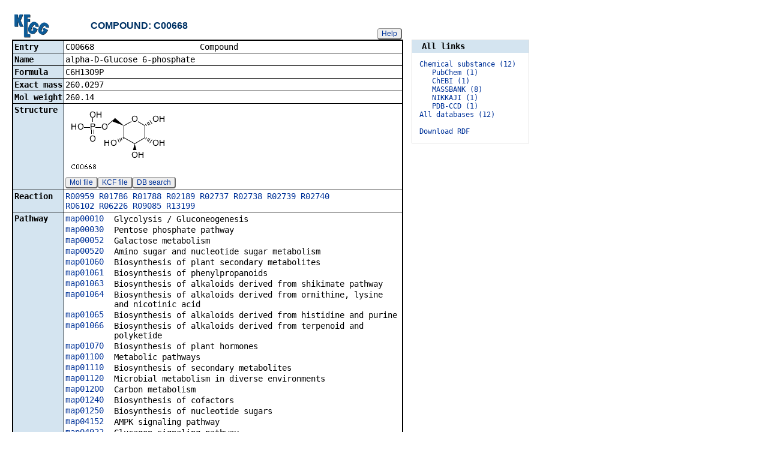

--- FILE ---
content_type: text/html; charset=utf-8
request_url: https://www.genome.jp/dbget-bin/www_bget?C00668
body_size: 19608
content:
<!doctype html>
<html><head>
<title>KEGG COMPOUND: C00668</title>
<link type="text/css" rel="stylesheet" href="/css/gn2.css?1769146843">
<link type="text/css" rel="stylesheet" href="/css/bget.css?1769146843">
<meta name="viewport" content="width=device-width, initial-scale=1.0">
<link type="text/css" rel="stylesheet" href="/css/bgetm.css?1769146843" media="only screen and (max-width: 768px)">
<style>.kcfd{display:none;}</style>
<script>
<!--
var getElementsByClassName = document.getElementsByClassName ?
  function (cl){
    return document.getElementsByClassName(cl);
  } :
  function (cl){
    var elms = [];
    var objs = document.getElementsByTagName('*');
    for(var i=0;i<objs.length;i++){
      var obj = objs[i];
      if(obj.className == cl){
        elms.push(obj);
      }
    }
    return elms;
  };
function toggleField(clk,cl,show,hide){
  var objs = getElementsByClassName(cl);
  for(var i=0;i<objs.length;i++){
    var obj = objs[i];
    if(!obj.style.display||obj.style.display == 'none'){
      obj.style.display = 'block';
      clk.innerHTML = '&nbsp;&laquo; '+hide;
    }
    else{
      obj.style.display = 'none';
      clk.innerHTML = '&nbsp;&raquo; '+show;
    }
  }
}
function toggleData(bobj,e){
  var id = bobj.id.replace(/[^0-9]/g,'');
  var dt = document.getElementById('kcfd'+id);
  e.preventDefault();
  if(!dt.style.display||dt.style.display == 'none'){
    document.getElementById('kcfb'+id).innerHTML = 'Hide';
    dt.style.display = 'block';
  }
  else{
    document.getElementById('kcfb'+id).innerHTML = 'Show';
    dt.style.display = 'none';
  }
}
function btn(bobj,img) {
  bobj.src = "/Fig/bget/button_" + img + ".gif";
}
function btn_e(e) {
  e = e || event;
  var obj = e.target;
  var img = e.target.src;
  var img_base = img.replace(/\\/g,'/').replace(/(b|bd|bh)\.gif$/,'');
  if(e.type == 'mousedown'||e.type == 'touchstart'){
    obj.src = img_base +'bd.gif';
  }
  else if(e.type == 'mouseover'){
    obj.src = img_base +'bh.gif';
  }
  else if(e.type == 'mouseup'||e.type == 'touchend'){
    obj.src = img_base +'b.gif';
  }
  else if(e.type == 'mouseout'){
    obj.src = img_base +'b.gif';
  }
}
function init(){
  for(var i=1;i<=1;i++){
    if(document.getElementById('kcfb'+i)){
      document.getElementById('kcfb'+i).onclick = function(e){toggleData(this,e);};
    }
  }
}
function Link_XtrctSeq2(form) {
    var dna_from;
    var dna_to;
    var dna_len;
    var plus_up   = Number(form.XtrctSeq_UP.value) ;
    var plus_down = Number(form.XtrctSeq_DOWN.value);
    var vector    = Number(form.VECTOR.value);
    var org       = form.ORG.value;
    var chr       = form.CHR.value;
    var kid       = form.KEGGID.value;
    var url;

    if (plus_up == 0 && plus_down == 0) {
      url = "/entry/-f+-n+n+" + kid;
    }
    else {
  if (vector == 1) {
      dna_from  = Number(form.FROM.value)  - plus_up;
      dna_to    = Number(form.TO.value) + plus_down;
  } else {
      dna_from  = Number(form.FROM.value)  - plus_down;
      dna_to    = Number(form.TO.value) + plus_up;
  }

  url = "/dbget-bin/cut_sequence_genes.pl?FROM=" + dna_from + "&TO=" + dna_to +"&VECTOR=" + vector + "&ORG=" + org;
  if (chr) url += "&CHR=" + chr;
    }
    //window.open( url, "_self" );
    location.href = url;
}
function go_taxonomy(form,params){
  for(var key in params){
    if(form[key]){
      form.setAttribute(key,params[key]);
    }
    else{
      var obj = document.createElement('input');
      obj.setAttribute('type','hidden');
      obj.setAttribute('name',key);
      obj.setAttribute('value',params[key]);
      form.appendChild(obj);
    }
  }
  form.submit();
}
window.onload=function(){window.focus();init();};
//--->
</script>

</head>
<body>
<div>

<table border=0 cellpadding=0 cellspacing=0><tr><td>
<table border=0 cellpadding=0 cellspacing=0 width="650"><tr><td width=70><a href="/kegg/kegg2.html"><img align="middle" alt="KEGG" border=0 src="/Fig/bget/kegg2.gif"></a></td><td>&nbsp;&nbsp;&nbsp;</td><td><a name="compound:C00668"></a><font class="title2">COMPOUND: C00668</font></td><td class="tar vbot"><button class="btn" onclick="javascript:void(window.open(&#39;/kegg/document/help_bget_compound.html&#39;,&#39;KEGG_Help&#39;,&#39;toolbar=no,location=no,directories=no,width=720,height=640,resizable=yes,scrollbars=yes&#39;));return false;">Help</button></td></tr></table><form method="post" action="/entry/" enctype="application/x-www-form-urlencoded" id="form1" name="form1"></form><table class="w1" width="650">
<tr>
<td class="fr2 w1">
<table width="650" class="w2">

<tr><th class="th20 deft tal vmid"><span class="nowrap">Entry</span></th>
<td class="td20 defd"><table class="w1" width="100%"><tr><td class="tal pd0"><code><span class="nowrap">C00668&nbsp;&nbsp;&nbsp;&nbsp;&nbsp;&nbsp;&nbsp;&nbsp;&nbsp;&nbsp;&nbsp;&nbsp;&nbsp;&nbsp;&nbsp;&nbsp;&nbsp;&nbsp;&nbsp;&nbsp;&nbsp;&nbsp;Compound&nbsp;&nbsp;&nbsp;&nbsp;&nbsp;&nbsp;&nbsp;&nbsp;&nbsp;&nbsp;&nbsp;&nbsp;&nbsp;&nbsp;&nbsp;&nbsp;&nbsp;&nbsp;&nbsp;&nbsp;&nbsp;&nbsp;&nbsp;&nbsp;&nbsp;&nbsp;&nbsp;&nbsp;&nbsp;&nbsp;&nbsp;<br>
</span></code></td></tr></table></td></tr>


<tr><th class="th21 deft tal vtop"><span class="nowrap">Name</span></th>
<td class="td21 defd"><div class="cel"><div class="cel">alpha-D-Glucose 6-phosphate<br>
</div></div></td></tr>


<tr><th class="th20 deft tal vtop"><span class="nowrap">Formula</span></th>
<td class="td20 defd"><div class="cel">C6H13O9P<br>
</div></td></tr>


<tr><th class="th21 deft tal vtop"><span class="nowrap">Exact mass</span></th>
<td class="td21 defd"><div class="cel">260.0297<br>
</div></td></tr>


<tr><th class="th20 deft tal vtop"><span class="nowrap">Mol weight</span></th>
<td class="td20 defd"><div class="cel">260.14<br>
</div></td></tr>


<tr><th class="th21 deft tal vtop"><span class="nowrap">Structure</span></th>
<td class="td21 defd"><a href="/Fig/compound/C00668.gif"><img name="img0" src="/Fig/compound/C00668.gif" style="max-width:600px" border=0></a><br>
<button class="btn" onclick="location.href='/entry/-f+m+C00668';return false;">Mol file</button><button class="btn" onclick="location.href='/entry/-f+k+C00668';return false;">KCF file</button><button class="btn" onclick="location.href='/tools-bin/strsearch_view?ENTRY=C00668&amp;PROGRAM=simcomp&amp;DATABASE=compound';return false;">DB search</button></td></tr>


<tr><th class="th20 deft tal vtop"><span class="nowrap">Reaction</span></th>
<td class="td20 defd"><div class="cel"><a href="/entry/R00959">R00959</a> <a href="/entry/R01786">R01786</a> <a href="/entry/R01788">R01788</a> <a href="/entry/R02189">R02189</a> <a href="/entry/R02737">R02737</a> <a href="/entry/R02738">R02738</a> <a href="/entry/R02739">R02739</a> <a href="/entry/R02740">R02740</a> <br>
<a href="/entry/R06102">R06102</a> <a href="/entry/R06226">R06226</a> <a href="/entry/R09085">R09085</a> <a href="/entry/R13199">R13199</a><br>
</div></td></tr>


<tr><th class="th21 deft tal vtop"><span class="nowrap">Pathway</span></th>
<td class="td21 defd"><table class="w1"><tr><td class="vtop pd0"><span class="nowrap"><a href="/pathway/map00010+C00668">map00010</a>&nbsp;&nbsp;</span></td><td>Glycolysis / Gluconeogenesis</td></tr></table><table class="w1"><tr><td class="vtop pd0"><span class="nowrap"><a href="/pathway/map00030+C00668">map00030</a>&nbsp;&nbsp;</span></td><td>Pentose phosphate pathway</td></tr></table><table class="w1"><tr><td class="vtop pd0"><span class="nowrap"><a href="/pathway/map00052+C00668">map00052</a>&nbsp;&nbsp;</span></td><td>Galactose metabolism</td></tr></table><table class="w1"><tr><td class="vtop pd0"><span class="nowrap"><a href="/pathway/map00520+C00668">map00520</a>&nbsp;&nbsp;</span></td><td>Amino sugar and nucleotide sugar metabolism</td></tr></table><table class="w1"><tr><td class="vtop pd0"><span class="nowrap"><a href="/pathway/map01060+C00668">map01060</a>&nbsp;&nbsp;</span></td><td>Biosynthesis of plant secondary metabolites</td></tr></table><table class="w1"><tr><td class="vtop pd0"><span class="nowrap"><a href="/pathway/map01061+C00668">map01061</a>&nbsp;&nbsp;</span></td><td>Biosynthesis of phenylpropanoids</td></tr></table><table class="w1"><tr><td class="vtop pd0"><span class="nowrap"><a href="/pathway/map01063+C00668">map01063</a>&nbsp;&nbsp;</span></td><td>Biosynthesis of alkaloids derived from shikimate pathway</td></tr></table><table class="w1"><tr><td class="vtop pd0"><span class="nowrap"><a href="/pathway/map01064+C00668">map01064</a>&nbsp;&nbsp;</span></td><td>Biosynthesis of alkaloids derived from ornithine, lysine and nicotinic acid</td></tr></table><table class="w1"><tr><td class="vtop pd0"><span class="nowrap"><a href="/pathway/map01065+C00668">map01065</a>&nbsp;&nbsp;</span></td><td>Biosynthesis of alkaloids derived from histidine and purine</td></tr></table><table class="w1"><tr><td class="vtop pd0"><span class="nowrap"><a href="/pathway/map01066+C00668">map01066</a>&nbsp;&nbsp;</span></td><td>Biosynthesis of alkaloids derived from terpenoid and polyketide</td></tr></table><table class="w1"><tr><td class="vtop pd0"><span class="nowrap"><a href="/pathway/map01070+C00668">map01070</a>&nbsp;&nbsp;</span></td><td>Biosynthesis of plant hormones</td></tr></table><table class="w1"><tr><td class="vtop pd0"><span class="nowrap"><a href="/pathway/map01100+C00668">map01100</a>&nbsp;&nbsp;</span></td><td>Metabolic pathways</td></tr></table><table class="w1"><tr><td class="vtop pd0"><span class="nowrap"><a href="/pathway/map01110+C00668">map01110</a>&nbsp;&nbsp;</span></td><td>Biosynthesis of secondary metabolites</td></tr></table><table class="w1"><tr><td class="vtop pd0"><span class="nowrap"><a href="/pathway/map01120+C00668">map01120</a>&nbsp;&nbsp;</span></td><td>Microbial metabolism in diverse environments</td></tr></table><table class="w1"><tr><td class="vtop pd0"><span class="nowrap"><a href="/pathway/map01200+C00668">map01200</a>&nbsp;&nbsp;</span></td><td>Carbon metabolism</td></tr></table><table class="w1"><tr><td class="vtop pd0"><span class="nowrap"><a href="/pathway/map01240+C00668">map01240</a>&nbsp;&nbsp;</span></td><td>Biosynthesis of cofactors</td></tr></table><table class="w1"><tr><td class="vtop pd0"><span class="nowrap"><a href="/pathway/map01250+C00668">map01250</a>&nbsp;&nbsp;</span></td><td>Biosynthesis of nucleotide sugars</td></tr></table><table class="w1"><tr><td class="vtop pd0"><span class="nowrap"><a href="/pathway/map04152+C00668">map04152</a>&nbsp;&nbsp;</span></td><td>AMPK signaling pathway</td></tr></table><table class="w1"><tr><td class="vtop pd0"><span class="nowrap"><a href="/pathway/map04922+C00668">map04922</a>&nbsp;&nbsp;</span></td><td>Glucagon signaling pathway</td></tr></table></td></tr>


<tr><th class="th20 deft tal vtop"><span class="nowrap">Module</span></th>
<td class="td20 defd"><table class="w1"><tr><td class="vtop pd0"><span class="nowrap"><a href="/module/M00001+C00668">M00001</a>&nbsp;&nbsp;</span></td><td>Glycolysis (Embden-Meyerhof pathway), glucose =&gt; pyruvate</td></tr></table><table class="w1"><tr><td class="vtop pd0"><span class="nowrap"><a href="/module/M00004+C00668">M00004</a>&nbsp;&nbsp;</span></td><td>Pentose phosphate pathway (Pentose phosphate cycle)</td></tr></table><table class="w1"><tr><td class="vtop pd0"><span class="nowrap"><a href="/module/M00549+C00668">M00549</a>&nbsp;&nbsp;</span></td><td>UDP-Glc biosynthesis, Glc =&gt; UDP-Glc</td></tr></table></td></tr>


<tr><th class="th21 deft tal vtop"><span class="nowrap">Network</span></th>
<td class="td21 defd"><div class="cel"><a href="/network/nt06015+C00668">nt06015</a>&nbsp;&nbsp;N-Glycan biosynthesis<br><a href="/network/nt06017+C00668">nt06017</a>&nbsp;&nbsp;Glycogen metabolism</div></td></tr>


<tr><th class="th20 deft tal vtop"><span class="nowrap">Enzyme</span></th>
<td class="td20 defd"><div class="cel"><a href="/entry/2.4.1.15">2.4.1.15</a>&nbsp;&nbsp;&nbsp;&nbsp;&nbsp;&nbsp;&nbsp;&nbsp;<a href="/entry/2.7.1.1">2.7.1.1</a>&nbsp;&nbsp;&nbsp;&nbsp;&nbsp;&nbsp;&nbsp;&nbsp;&nbsp;<a href="/entry/2.7.1.2">2.7.1.2</a>&nbsp;&nbsp;&nbsp;&nbsp;&nbsp;&nbsp;&nbsp;&nbsp;&nbsp;<a href="/entry/2.7.1.63">2.7.1.63</a>&nbsp;&nbsp;&nbsp;&nbsp;&nbsp;&nbsp;&nbsp;&nbsp;<br>
<a href="/entry/2.7.1.147">2.7.1.147</a>&nbsp;&nbsp;&nbsp;&nbsp;&nbsp;&nbsp;&nbsp;<a href="/entry/2.7.1.199">2.7.1.199</a>&nbsp;&nbsp;&nbsp;&nbsp;&nbsp;&nbsp;&nbsp;<a href="/entry/3.1.3.9">3.1.3.9</a>&nbsp;&nbsp;&nbsp;&nbsp;&nbsp;&nbsp;&nbsp;&nbsp;&nbsp;<a href="/entry/3.2.1.26">3.2.1.26</a>&nbsp;&nbsp;&nbsp;&nbsp;&nbsp;&nbsp;&nbsp;&nbsp;<br>
<a href="/entry/5.1.3.15">5.1.3.15</a>&nbsp;&nbsp;&nbsp;&nbsp;&nbsp;&nbsp;&nbsp;&nbsp;<a href="/entry/5.3.1.9">5.3.1.9</a>&nbsp;&nbsp;&nbsp;&nbsp;&nbsp;&nbsp;&nbsp;&nbsp;&nbsp;<a href="/entry/5.4.2.2">5.4.2.2</a>&nbsp;&nbsp;&nbsp;&nbsp;&nbsp;&nbsp;&nbsp;&nbsp;&nbsp;<a href="/entry/5.4.2.5">5.4.2.5</a><br>
</div></td></tr>


<tr><th class="th21 deft tal vtop"><span class="nowrap">Other DBs</span></th>
<td class="td21 defd"><table class="w1"><tr><td class="vtop pd0"><span class="nowrap">PubChem:&nbsp;</span></td><td><a href="https://pubchem.ncbi.nlm.nih.gov/summary/summary.cgi?sid=3937">3937</a></td></tr></table><table class="w1"><tr><td class="vtop pd0"><span class="nowrap">ChEBI:&nbsp;</span></td><td><a href="https://www.ebi.ac.uk/chebi/searchId.do?chebiId=CHEBI:17665">17665</a></td></tr></table><table class="w1"><tr><td class="vtop pd0"><span class="nowrap">PDB-CCD:&nbsp;</span></td><td><a href="https://www.ebi.ac.uk/pdbe-srv/pdbechem/chemicalCompound/show/G6P">G6P</a>[<a href="https://pdbj.org/mine/summary/G6P">PDBj</a>] </td></tr></table><table class="w1"><tr><td class="vtop pd0"><span class="nowrap">NIKKAJI:&nbsp;</span></td><td><a href="https://jglobal.jst.go.jp/en/redirect?Nikkaji_No=J40.066A">J40.066A</a></td></tr></table></td></tr>


<tr><th class="th20 deft tal vtop"><span class="nowrap">KCF data</span></th>
<td class="td20 defd"><button class="btn" id="kcfb1">Show</button><div class="kcfd" id="kcfd1"><br>ATOM&nbsp;&nbsp;&nbsp;&nbsp;&nbsp;&nbsp;&nbsp;&nbsp;16<br>
&nbsp;&nbsp;&nbsp;&nbsp;&nbsp;&nbsp;&nbsp;&nbsp;&nbsp;&nbsp;&nbsp;&nbsp;1&nbsp;&nbsp;&nbsp;P1b P&nbsp;&nbsp;&nbsp;&nbsp;19.1737&nbsp;&nbsp;-15.2287<br>
&nbsp;&nbsp;&nbsp;&nbsp;&nbsp;&nbsp;&nbsp;&nbsp;&nbsp;&nbsp;&nbsp;&nbsp;2&nbsp;&nbsp;&nbsp;O2b O&nbsp;&nbsp;&nbsp;&nbsp;20.5769&nbsp;&nbsp;-15.2350<br>
&nbsp;&nbsp;&nbsp;&nbsp;&nbsp;&nbsp;&nbsp;&nbsp;&nbsp;&nbsp;&nbsp;&nbsp;3&nbsp;&nbsp;&nbsp;O1c O&nbsp;&nbsp;&nbsp;&nbsp;17.7706&nbsp;&nbsp;-15.2287<br>
&nbsp;&nbsp;&nbsp;&nbsp;&nbsp;&nbsp;&nbsp;&nbsp;&nbsp;&nbsp;&nbsp;&nbsp;4&nbsp;&nbsp;&nbsp;O1c O&nbsp;&nbsp;&nbsp;&nbsp;19.1737&nbsp;&nbsp;-13.8319<br>
&nbsp;&nbsp;&nbsp;&nbsp;&nbsp;&nbsp;&nbsp;&nbsp;&nbsp;&nbsp;&nbsp;&nbsp;5&nbsp;&nbsp;&nbsp;O1c O&nbsp;&nbsp;&nbsp;&nbsp;19.1610&nbsp;&nbsp;-16.6318<br>
&nbsp;&nbsp;&nbsp;&nbsp;&nbsp;&nbsp;&nbsp;&nbsp;&nbsp;&nbsp;&nbsp;&nbsp;6&nbsp;&nbsp;&nbsp;C1b C&nbsp;&nbsp;&nbsp;&nbsp;21.6517&nbsp;&nbsp;-14.3340<br>
&nbsp;&nbsp;&nbsp;&nbsp;&nbsp;&nbsp;&nbsp;&nbsp;&nbsp;&nbsp;&nbsp;&nbsp;7&nbsp;&nbsp;&nbsp;C1y C&nbsp;&nbsp;&nbsp;&nbsp;22.8489&nbsp;&nbsp;-15.0291<br>
&nbsp;&nbsp;&nbsp;&nbsp;&nbsp;&nbsp;&nbsp;&nbsp;&nbsp;&nbsp;&nbsp;&nbsp;8&nbsp;&nbsp;&nbsp;C1y C&nbsp;&nbsp;&nbsp;&nbsp;22.8489&nbsp;&nbsp;-16.4259<br>
&nbsp;&nbsp;&nbsp;&nbsp;&nbsp;&nbsp;&nbsp;&nbsp;&nbsp;&nbsp;&nbsp;&nbsp;9&nbsp;&nbsp;&nbsp;O2x O&nbsp;&nbsp;&nbsp;&nbsp;24.0653&nbsp;&nbsp;-14.3340<br>
&nbsp;&nbsp;&nbsp;&nbsp;&nbsp;&nbsp;&nbsp;&nbsp;&nbsp;&nbsp;&nbsp;&nbsp;10&nbsp;&nbsp;C1y C&nbsp;&nbsp;&nbsp;&nbsp;24.0653&nbsp;&nbsp;-17.1339<br>
&nbsp;&nbsp;&nbsp;&nbsp;&nbsp;&nbsp;&nbsp;&nbsp;&nbsp;&nbsp;&nbsp;&nbsp;11&nbsp;&nbsp;O1a O&nbsp;&nbsp;&nbsp;&nbsp;21.6517&nbsp;&nbsp;-17.1339<br>
&nbsp;&nbsp;&nbsp;&nbsp;&nbsp;&nbsp;&nbsp;&nbsp;&nbsp;&nbsp;&nbsp;&nbsp;12&nbsp;&nbsp;C1y C&nbsp;&nbsp;&nbsp;&nbsp;25.2883&nbsp;&nbsp;-15.0291<br>
&nbsp;&nbsp;&nbsp;&nbsp;&nbsp;&nbsp;&nbsp;&nbsp;&nbsp;&nbsp;&nbsp;&nbsp;13&nbsp;&nbsp;C1y C&nbsp;&nbsp;&nbsp;&nbsp;25.2883&nbsp;&nbsp;-16.4259<br>
&nbsp;&nbsp;&nbsp;&nbsp;&nbsp;&nbsp;&nbsp;&nbsp;&nbsp;&nbsp;&nbsp;&nbsp;14&nbsp;&nbsp;O1a O&nbsp;&nbsp;&nbsp;&nbsp;24.0653&nbsp;&nbsp;-18.5306<br>
&nbsp;&nbsp;&nbsp;&nbsp;&nbsp;&nbsp;&nbsp;&nbsp;&nbsp;&nbsp;&nbsp;&nbsp;15&nbsp;&nbsp;O1a O&nbsp;&nbsp;&nbsp;&nbsp;26.4984&nbsp;&nbsp;-14.3340<br>
&nbsp;&nbsp;&nbsp;&nbsp;&nbsp;&nbsp;&nbsp;&nbsp;&nbsp;&nbsp;&nbsp;&nbsp;16&nbsp;&nbsp;O1a O&nbsp;&nbsp;&nbsp;&nbsp;26.4984&nbsp;&nbsp;-17.1339<br>
BOND&nbsp;&nbsp;&nbsp;&nbsp;&nbsp;&nbsp;&nbsp;&nbsp;16<br>
&nbsp;&nbsp;&nbsp;&nbsp;&nbsp;&nbsp;&nbsp;&nbsp;&nbsp;&nbsp;&nbsp;&nbsp;1&nbsp;&nbsp;&nbsp;&nbsp;&nbsp;1&nbsp;&nbsp;&nbsp;2 1<br>
&nbsp;&nbsp;&nbsp;&nbsp;&nbsp;&nbsp;&nbsp;&nbsp;&nbsp;&nbsp;&nbsp;&nbsp;2&nbsp;&nbsp;&nbsp;&nbsp;&nbsp;1&nbsp;&nbsp;&nbsp;3 1<br>
&nbsp;&nbsp;&nbsp;&nbsp;&nbsp;&nbsp;&nbsp;&nbsp;&nbsp;&nbsp;&nbsp;&nbsp;3&nbsp;&nbsp;&nbsp;&nbsp;&nbsp;1&nbsp;&nbsp;&nbsp;4 1<br>
&nbsp;&nbsp;&nbsp;&nbsp;&nbsp;&nbsp;&nbsp;&nbsp;&nbsp;&nbsp;&nbsp;&nbsp;4&nbsp;&nbsp;&nbsp;&nbsp;&nbsp;1&nbsp;&nbsp;&nbsp;5 2<br>
&nbsp;&nbsp;&nbsp;&nbsp;&nbsp;&nbsp;&nbsp;&nbsp;&nbsp;&nbsp;&nbsp;&nbsp;5&nbsp;&nbsp;&nbsp;&nbsp;&nbsp;2&nbsp;&nbsp;&nbsp;6 1<br>
&nbsp;&nbsp;&nbsp;&nbsp;&nbsp;&nbsp;&nbsp;&nbsp;&nbsp;&nbsp;&nbsp;&nbsp;6&nbsp;&nbsp;&nbsp;&nbsp;&nbsp;7&nbsp;&nbsp;&nbsp;6 1 #Up<br>
&nbsp;&nbsp;&nbsp;&nbsp;&nbsp;&nbsp;&nbsp;&nbsp;&nbsp;&nbsp;&nbsp;&nbsp;7&nbsp;&nbsp;&nbsp;&nbsp;&nbsp;7&nbsp;&nbsp;&nbsp;8 1<br>
&nbsp;&nbsp;&nbsp;&nbsp;&nbsp;&nbsp;&nbsp;&nbsp;&nbsp;&nbsp;&nbsp;&nbsp;8&nbsp;&nbsp;&nbsp;&nbsp;&nbsp;7&nbsp;&nbsp;&nbsp;9 1<br>
&nbsp;&nbsp;&nbsp;&nbsp;&nbsp;&nbsp;&nbsp;&nbsp;&nbsp;&nbsp;&nbsp;&nbsp;9&nbsp;&nbsp;&nbsp;&nbsp;&nbsp;8&nbsp;&nbsp;10 1<br>
&nbsp;&nbsp;&nbsp;&nbsp;&nbsp;&nbsp;&nbsp;&nbsp;&nbsp;&nbsp;&nbsp;&nbsp;10&nbsp;&nbsp;&nbsp;&nbsp;8&nbsp;&nbsp;11 1 #Down<br>
&nbsp;&nbsp;&nbsp;&nbsp;&nbsp;&nbsp;&nbsp;&nbsp;&nbsp;&nbsp;&nbsp;&nbsp;11&nbsp;&nbsp;&nbsp;&nbsp;9&nbsp;&nbsp;12 1<br>
&nbsp;&nbsp;&nbsp;&nbsp;&nbsp;&nbsp;&nbsp;&nbsp;&nbsp;&nbsp;&nbsp;&nbsp;12&nbsp;&nbsp;&nbsp;10&nbsp;&nbsp;13 1<br>
&nbsp;&nbsp;&nbsp;&nbsp;&nbsp;&nbsp;&nbsp;&nbsp;&nbsp;&nbsp;&nbsp;&nbsp;13&nbsp;&nbsp;&nbsp;10&nbsp;&nbsp;14 1 #Up<br>
&nbsp;&nbsp;&nbsp;&nbsp;&nbsp;&nbsp;&nbsp;&nbsp;&nbsp;&nbsp;&nbsp;&nbsp;14&nbsp;&nbsp;&nbsp;12&nbsp;&nbsp;15 1 #Down<br>
&nbsp;&nbsp;&nbsp;&nbsp;&nbsp;&nbsp;&nbsp;&nbsp;&nbsp;&nbsp;&nbsp;&nbsp;15&nbsp;&nbsp;&nbsp;13&nbsp;&nbsp;16 1 #Down<br>
&nbsp;&nbsp;&nbsp;&nbsp;&nbsp;&nbsp;&nbsp;&nbsp;&nbsp;&nbsp;&nbsp;&nbsp;16&nbsp;&nbsp;&nbsp;12&nbsp;&nbsp;13 1<br>
</div></td></tr>

</table></td></tr></table>
<br><span style="font-size:12px"><a href="/entry/cpd_ja:C00668">&raquo; Japanese version</a></span><br><br></td><td class="vtop"><div class="aw" style="margin-top:46px;"><div class="fm at th20">&nbsp;&nbsp;All links&nbsp;&nbsp;</div>
<div class="fm"><pre class="fm" style="margin-left:1em">
<span style="color:#006"><a href="/dbget-bin/get_linkdb?-t+6+cpd:C00668">Chemical substance (12)</a></span>   
   <a href="/dbget-bin/get_linkdb?-t+pubchem+cpd:C00668">PubChem (1)</a>   
   <a href="/dbget-bin/get_linkdb?-t+chebi+cpd:C00668">ChEBI (1)</a>   
   <a href="/dbget-bin/get_linkdb?-t+massbank+cpd:C00668">MASSBANK (8)</a>   
   <a href="/dbget-bin/get_linkdb?-t+nikkaji+cpd:C00668">NIKKAJI (1)</a>   
   <a href="/dbget-bin/get_linkdb?-t+pdb-ccd+cpd:C00668">PDB-CCD (1)</a>   
<a href="/dbget-bin/get_linkdb?-t+alldb+cpd:C00668">All databases (12)</a>   
<br><a href="/dbget-bin/get_linkdb?-N+cpd:C00668">Download RDF</a>   
</pre>
</div></div>
</td></tr></table>


<a href="/dbget/">DBGET</a> integrated database retrieval system</div>

</body>
</html>


--- FILE ---
content_type: text/css
request_url: https://www.genome.jp/css/gn2.css?1769146843
body_size: 2647
content:
body {font-size:12px; font-family:verdana,arial,helvetica,sans-serif; margin:20px; background-color:#ffffff}
.text {font-size:12px; font-family:verdana,arial,helvetica,sans-serif}
h1 {font-size:24px; font-weight:bold; font-family:verdana,arial,helvetica,sans-serif}
h2 {font-size:18px; font-weight:bold; font-family:verdana,arial,helvetica,sans-serif}
h3 {font-size:16px; font-weight:bold; font-family:verdana,arial,helvetica,sans-serif}
h4 {font-size:14px; font-weight:bold; font-family:verdana,arial,helvetica,sans-serif}
b {font-size:12px; font-weight:bold; font-family:verdana,arial,helvetica,sans-serif}
th {font-size:12px; font-weight:bold; font-family:verdana,arial,helvetica,sans-serif}
td {font-size:12px; font-family:verdana,arial,helvetica,sans-serif}
input {font-size:12px; font-family:verdana,arial,helvetica,sans-serif}
select {font-size:12px; font-family:verdana,arial,helvetica,sans-serif}
a {text-decoration:none}
a:link {color:#003399}
a:visited {color:#003399}
a:hover {color:#33cc99}
font.small {font-size: 10px}
font.current {color: #444444}
font.missing {color: #ffffff}
font.title1 {color: #007700; font-size:16px; font-weight:bold; font-family:verdana,arial,helvetica,sans-serif}
font.title2 {color: #003399; font-size:16px; font-weight:bold; font-family:verdana,arial,helvetica,sans-serif}
font.title3 {color: #440066; font-size:16px; font-weight:bold; font-family:verdana,arial,helvetica,sans-serif}
h4.title1 {color: #007700}
h3.title1 {color: #007700}
h2.title1 {color: #007700}
h4.title2 {color: #003399}
h3.title2 {color: #003399}
h2.title2 {color: #003399}
h4.title3 {color: #440066}
h3.title3 {color: #440066}
h2.title3 {color: #440066}
td.td10 {background-color: #e0f0e0}
td.td20	{background-color: #d4e4f0;}
td.td30	{background-color: #ddccff;}
pre {font-size:12px}
table.frame1 {border-color: #e0f0e0; border-width: 2px 2px 2px 2px; border-style: solid; border-collapse: collapse}
table.frame2 {border-color: #d4e4f0; border-width: 2px 2px 2px 2px; border-style: solid; border-collapse: collapse}
table.frame3 {border-color: #ddccff; border-width: 2px 2px 2px 2px; border-style: solid; border-collapse: collapse}
hr.frame2 {border: 1px solid #d4e4f0; color: #d4e4f0}
.btn {
  display: inline-block;
  padding: 1px 6px;
  font-size: 12px;
  color: #039;
  background: #eee;
  border-top: solid 1px #999;
  border-bottom: solid 2px #666;
  border-left: solid 1px #999;
  border-right: solid 2px #666;
  border-radius: 4px;
}
.btn:hover {
  color: #e40;
}
.btn:active {
  border-top: solid 2px #666;
  border-bottom: solid 1px #999;
  border-left: solid 2px #666;
  border-right: solid 1px #999;
}
